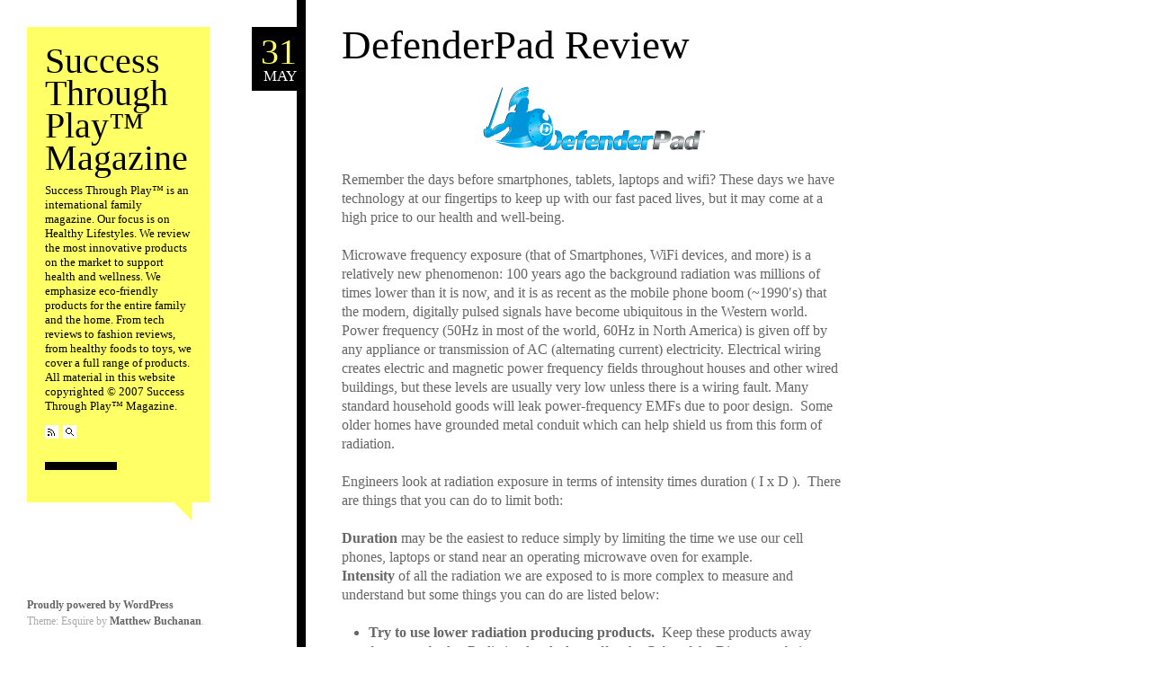

--- FILE ---
content_type: text/html; charset=UTF-8
request_url: https://www.successthroughplay.com/site/defenderpad-review-and-giveaway/
body_size: 11126
content:
<!DOCTYPE html>
<!--[if IE 6]>
<html id="ie6" lang="en-US">
<![endif]-->
<!--[if IE 7]>
<html id="ie7" lang="en-US">
<![endif]-->
<!--[if IE 8]>
<html id="ie8" lang="en-US">
<![endif]-->
<!--[if IE 9]>
<html id="ie9" lang="en-US">
<![endif]-->
<!--[if !(IE 6) | !(IE 7) | !(IE 8) | !(IE 9) ]><!-->
<html lang="en-US">
<!--<![endif]-->
<head>
	<meta charset="UTF-8" />
	<meta name="viewport" content="width=device-width" />
	<title>DefenderPad Review - Success Through Play™ Magazine</title>
	<link rel="profile" href="http://gmpg.org/xfn/11" />
	<link rel="pingback" href="https://www.successthroughplay.com/site/xmlrpc.php" />
	<meta name='robots' content='index, follow, max-image-preview:large, max-snippet:-1, max-video-preview:-1' />

	<!-- This site is optimized with the Yoast SEO plugin v26.5 - https://yoast.com/wordpress/plugins/seo/ -->
	<link rel="canonical" href="https://www.successthroughplay.com/site/defenderpad-review-and-giveaway/" />
	<meta property="og:locale" content="en_US" />
	<meta property="og:type" content="article" />
	<meta property="og:title" content="DefenderPad Review - Success Through Play™ Magazine" />
	<meta property="og:description" content="Remember the days before smartphones, tablets, laptops and wifi? These days we have technology at our fingertips to keep up with our fast paced lives, but it may come at a high price to our health and well-being. Microwave frequency &hellip; Continue&nbsp;reading&nbsp;&rarr;" />
	<meta property="og:url" content="https://www.successthroughplay.com/site/defenderpad-review-and-giveaway/" />
	<meta property="og:site_name" content="Success Through Play™ Magazine" />
	<meta property="article:published_time" content="2022-05-31T07:52:00+00:00" />
	<meta property="article:modified_time" content="2023-12-27T09:25:21+00:00" />
	<meta property="og:image" content="https://www.successthroughplay.com/site/wp-content/uploads/2013/05/defenderpad-logo.png" />
	<meta name="author" content="STP" />
	<meta name="twitter:label1" content="Written by" />
	<meta name="twitter:data1" content="STP" />
	<meta name="twitter:label2" content="Est. reading time" />
	<meta name="twitter:data2" content="6 minutes" />
	<script type="application/ld+json" class="yoast-schema-graph">{"@context":"https://schema.org","@graph":[{"@type":"WebPage","@id":"https://www.successthroughplay.com/site/defenderpad-review-and-giveaway/","url":"https://www.successthroughplay.com/site/defenderpad-review-and-giveaway/","name":"DefenderPad Review - Success Through Play™ Magazine","isPartOf":{"@id":"https://www.successthroughplay.com/site/#website"},"primaryImageOfPage":{"@id":"https://www.successthroughplay.com/site/defenderpad-review-and-giveaway/#primaryimage"},"image":{"@id":"https://www.successthroughplay.com/site/defenderpad-review-and-giveaway/#primaryimage"},"thumbnailUrl":"https://www.successthroughplay.com/site/wp-content/uploads/2013/05/defenderpad-logo.png","datePublished":"2022-05-31T07:52:00+00:00","dateModified":"2023-12-27T09:25:21+00:00","author":{"@id":"https://www.successthroughplay.com/site/#/schema/person/cb783286893899ee8a2bfa3ac86093c4"},"inLanguage":"en-US","potentialAction":[{"@type":"ReadAction","target":["https://www.successthroughplay.com/site/defenderpad-review-and-giveaway/"]}]},{"@type":"ImageObject","inLanguage":"en-US","@id":"https://www.successthroughplay.com/site/defenderpad-review-and-giveaway/#primaryimage","url":"https://www.successthroughplay.com/site/wp-content/uploads/2013/05/defenderpad-logo.png","contentUrl":"https://www.successthroughplay.com/site/wp-content/uploads/2013/05/defenderpad-logo.png","width":250,"height":75},{"@type":"WebSite","@id":"https://www.successthroughplay.com/site/#website","url":"https://www.successthroughplay.com/site/","name":"Success Through Play™ Magazine","description":"Success Through Play™ is an international family magazine. Our focus is on Healthy Lifestyles. We review the most innovative products on the market to support health and wellness. We emphasize eco-friendly products for the entire family and the home. From tech reviews to fashion reviews, from healthy foods to toys, we cover a full range of products. All material in this website copyrighted © 2007 Success Through Play™ Magazine.","potentialAction":[{"@type":"SearchAction","target":{"@type":"EntryPoint","urlTemplate":"https://www.successthroughplay.com/site/?s={search_term_string}"},"query-input":{"@type":"PropertyValueSpecification","valueRequired":true,"valueName":"search_term_string"}}],"inLanguage":"en-US"},{"@type":"Person","@id":"https://www.successthroughplay.com/site/#/schema/person/cb783286893899ee8a2bfa3ac86093c4","name":"STP","image":{"@type":"ImageObject","inLanguage":"en-US","@id":"https://www.successthroughplay.com/site/#/schema/person/image/","url":"https://secure.gravatar.com/avatar/89740060a21b2732683277f1aa3ce24aeb1ca579b2f833194440ee793156ad23?s=96&d=blank&r=g","contentUrl":"https://secure.gravatar.com/avatar/89740060a21b2732683277f1aa3ce24aeb1ca579b2f833194440ee793156ad23?s=96&d=blank&r=g","caption":"STP"},"url":"https://www.successthroughplay.com/site/author/tarryn-rivkin/"}]}</script>
	<!-- / Yoast SEO plugin. -->


<link rel="alternate" type="application/rss+xml" title="Success Through Play™ Magazine &raquo; Feed" href="https://www.successthroughplay.com/site/feed/" />
<link rel="alternate" title="oEmbed (JSON)" type="application/json+oembed" href="https://www.successthroughplay.com/site/wp-json/oembed/1.0/embed?url=https%3A%2F%2Fwww.successthroughplay.com%2Fsite%2Fdefenderpad-review-and-giveaway%2F" />
<link rel="alternate" title="oEmbed (XML)" type="text/xml+oembed" href="https://www.successthroughplay.com/site/wp-json/oembed/1.0/embed?url=https%3A%2F%2Fwww.successthroughplay.com%2Fsite%2Fdefenderpad-review-and-giveaway%2F&#038;format=xml" />
<style id='wp-img-auto-sizes-contain-inline-css' type='text/css'>
img:is([sizes=auto i],[sizes^="auto," i]){contain-intrinsic-size:3000px 1500px}
/*# sourceURL=wp-img-auto-sizes-contain-inline-css */
</style>
<style id='wp-emoji-styles-inline-css' type='text/css'>

	img.wp-smiley, img.emoji {
		display: inline !important;
		border: none !important;
		box-shadow: none !important;
		height: 1em !important;
		width: 1em !important;
		margin: 0 0.07em !important;
		vertical-align: -0.1em !important;
		background: none !important;
		padding: 0 !important;
	}
/*# sourceURL=wp-emoji-styles-inline-css */
</style>
<style id='wp-block-library-inline-css' type='text/css'>
:root{--wp-block-synced-color:#7a00df;--wp-block-synced-color--rgb:122,0,223;--wp-bound-block-color:var(--wp-block-synced-color);--wp-editor-canvas-background:#ddd;--wp-admin-theme-color:#007cba;--wp-admin-theme-color--rgb:0,124,186;--wp-admin-theme-color-darker-10:#006ba1;--wp-admin-theme-color-darker-10--rgb:0,107,160.5;--wp-admin-theme-color-darker-20:#005a87;--wp-admin-theme-color-darker-20--rgb:0,90,135;--wp-admin-border-width-focus:2px}@media (min-resolution:192dpi){:root{--wp-admin-border-width-focus:1.5px}}.wp-element-button{cursor:pointer}:root .has-very-light-gray-background-color{background-color:#eee}:root .has-very-dark-gray-background-color{background-color:#313131}:root .has-very-light-gray-color{color:#eee}:root .has-very-dark-gray-color{color:#313131}:root .has-vivid-green-cyan-to-vivid-cyan-blue-gradient-background{background:linear-gradient(135deg,#00d084,#0693e3)}:root .has-purple-crush-gradient-background{background:linear-gradient(135deg,#34e2e4,#4721fb 50%,#ab1dfe)}:root .has-hazy-dawn-gradient-background{background:linear-gradient(135deg,#faaca8,#dad0ec)}:root .has-subdued-olive-gradient-background{background:linear-gradient(135deg,#fafae1,#67a671)}:root .has-atomic-cream-gradient-background{background:linear-gradient(135deg,#fdd79a,#004a59)}:root .has-nightshade-gradient-background{background:linear-gradient(135deg,#330968,#31cdcf)}:root .has-midnight-gradient-background{background:linear-gradient(135deg,#020381,#2874fc)}:root{--wp--preset--font-size--normal:16px;--wp--preset--font-size--huge:42px}.has-regular-font-size{font-size:1em}.has-larger-font-size{font-size:2.625em}.has-normal-font-size{font-size:var(--wp--preset--font-size--normal)}.has-huge-font-size{font-size:var(--wp--preset--font-size--huge)}.has-text-align-center{text-align:center}.has-text-align-left{text-align:left}.has-text-align-right{text-align:right}.has-fit-text{white-space:nowrap!important}#end-resizable-editor-section{display:none}.aligncenter{clear:both}.items-justified-left{justify-content:flex-start}.items-justified-center{justify-content:center}.items-justified-right{justify-content:flex-end}.items-justified-space-between{justify-content:space-between}.screen-reader-text{border:0;clip-path:inset(50%);height:1px;margin:-1px;overflow:hidden;padding:0;position:absolute;width:1px;word-wrap:normal!important}.screen-reader-text:focus{background-color:#ddd;clip-path:none;color:#444;display:block;font-size:1em;height:auto;left:5px;line-height:normal;padding:15px 23px 14px;text-decoration:none;top:5px;width:auto;z-index:100000}html :where(.has-border-color){border-style:solid}html :where([style*=border-top-color]){border-top-style:solid}html :where([style*=border-right-color]){border-right-style:solid}html :where([style*=border-bottom-color]){border-bottom-style:solid}html :where([style*=border-left-color]){border-left-style:solid}html :where([style*=border-width]){border-style:solid}html :where([style*=border-top-width]){border-top-style:solid}html :where([style*=border-right-width]){border-right-style:solid}html :where([style*=border-bottom-width]){border-bottom-style:solid}html :where([style*=border-left-width]){border-left-style:solid}html :where(img[class*=wp-image-]){height:auto;max-width:100%}:where(figure){margin:0 0 1em}html :where(.is-position-sticky){--wp-admin--admin-bar--position-offset:var(--wp-admin--admin-bar--height,0px)}@media screen and (max-width:600px){html :where(.is-position-sticky){--wp-admin--admin-bar--position-offset:0px}}

/*# sourceURL=wp-block-library-inline-css */
</style><style id='wp-block-paragraph-inline-css' type='text/css'>
.is-small-text{font-size:.875em}.is-regular-text{font-size:1em}.is-large-text{font-size:2.25em}.is-larger-text{font-size:3em}.has-drop-cap:not(:focus):first-letter{float:left;font-size:8.4em;font-style:normal;font-weight:100;line-height:.68;margin:.05em .1em 0 0;text-transform:uppercase}body.rtl .has-drop-cap:not(:focus):first-letter{float:none;margin-left:.1em}p.has-drop-cap.has-background{overflow:hidden}:root :where(p.has-background){padding:1.25em 2.375em}:where(p.has-text-color:not(.has-link-color)) a{color:inherit}p.has-text-align-left[style*="writing-mode:vertical-lr"],p.has-text-align-right[style*="writing-mode:vertical-rl"]{rotate:180deg}
/*# sourceURL=https://www.successthroughplay.com/site/wp-includes/blocks/paragraph/style.min.css */
</style>
<style id='global-styles-inline-css' type='text/css'>
:root{--wp--preset--aspect-ratio--square: 1;--wp--preset--aspect-ratio--4-3: 4/3;--wp--preset--aspect-ratio--3-4: 3/4;--wp--preset--aspect-ratio--3-2: 3/2;--wp--preset--aspect-ratio--2-3: 2/3;--wp--preset--aspect-ratio--16-9: 16/9;--wp--preset--aspect-ratio--9-16: 9/16;--wp--preset--color--black: #000000;--wp--preset--color--cyan-bluish-gray: #abb8c3;--wp--preset--color--white: #ffffff;--wp--preset--color--pale-pink: #f78da7;--wp--preset--color--vivid-red: #cf2e2e;--wp--preset--color--luminous-vivid-orange: #ff6900;--wp--preset--color--luminous-vivid-amber: #fcb900;--wp--preset--color--light-green-cyan: #7bdcb5;--wp--preset--color--vivid-green-cyan: #00d084;--wp--preset--color--pale-cyan-blue: #8ed1fc;--wp--preset--color--vivid-cyan-blue: #0693e3;--wp--preset--color--vivid-purple: #9b51e0;--wp--preset--gradient--vivid-cyan-blue-to-vivid-purple: linear-gradient(135deg,rgb(6,147,227) 0%,rgb(155,81,224) 100%);--wp--preset--gradient--light-green-cyan-to-vivid-green-cyan: linear-gradient(135deg,rgb(122,220,180) 0%,rgb(0,208,130) 100%);--wp--preset--gradient--luminous-vivid-amber-to-luminous-vivid-orange: linear-gradient(135deg,rgb(252,185,0) 0%,rgb(255,105,0) 100%);--wp--preset--gradient--luminous-vivid-orange-to-vivid-red: linear-gradient(135deg,rgb(255,105,0) 0%,rgb(207,46,46) 100%);--wp--preset--gradient--very-light-gray-to-cyan-bluish-gray: linear-gradient(135deg,rgb(238,238,238) 0%,rgb(169,184,195) 100%);--wp--preset--gradient--cool-to-warm-spectrum: linear-gradient(135deg,rgb(74,234,220) 0%,rgb(151,120,209) 20%,rgb(207,42,186) 40%,rgb(238,44,130) 60%,rgb(251,105,98) 80%,rgb(254,248,76) 100%);--wp--preset--gradient--blush-light-purple: linear-gradient(135deg,rgb(255,206,236) 0%,rgb(152,150,240) 100%);--wp--preset--gradient--blush-bordeaux: linear-gradient(135deg,rgb(254,205,165) 0%,rgb(254,45,45) 50%,rgb(107,0,62) 100%);--wp--preset--gradient--luminous-dusk: linear-gradient(135deg,rgb(255,203,112) 0%,rgb(199,81,192) 50%,rgb(65,88,208) 100%);--wp--preset--gradient--pale-ocean: linear-gradient(135deg,rgb(255,245,203) 0%,rgb(182,227,212) 50%,rgb(51,167,181) 100%);--wp--preset--gradient--electric-grass: linear-gradient(135deg,rgb(202,248,128) 0%,rgb(113,206,126) 100%);--wp--preset--gradient--midnight: linear-gradient(135deg,rgb(2,3,129) 0%,rgb(40,116,252) 100%);--wp--preset--font-size--small: 13px;--wp--preset--font-size--medium: 20px;--wp--preset--font-size--large: 36px;--wp--preset--font-size--x-large: 42px;--wp--preset--spacing--20: 0.44rem;--wp--preset--spacing--30: 0.67rem;--wp--preset--spacing--40: 1rem;--wp--preset--spacing--50: 1.5rem;--wp--preset--spacing--60: 2.25rem;--wp--preset--spacing--70: 3.38rem;--wp--preset--spacing--80: 5.06rem;--wp--preset--shadow--natural: 6px 6px 9px rgba(0, 0, 0, 0.2);--wp--preset--shadow--deep: 12px 12px 50px rgba(0, 0, 0, 0.4);--wp--preset--shadow--sharp: 6px 6px 0px rgba(0, 0, 0, 0.2);--wp--preset--shadow--outlined: 6px 6px 0px -3px rgb(255, 255, 255), 6px 6px rgb(0, 0, 0);--wp--preset--shadow--crisp: 6px 6px 0px rgb(0, 0, 0);}:where(.is-layout-flex){gap: 0.5em;}:where(.is-layout-grid){gap: 0.5em;}body .is-layout-flex{display: flex;}.is-layout-flex{flex-wrap: wrap;align-items: center;}.is-layout-flex > :is(*, div){margin: 0;}body .is-layout-grid{display: grid;}.is-layout-grid > :is(*, div){margin: 0;}:where(.wp-block-columns.is-layout-flex){gap: 2em;}:where(.wp-block-columns.is-layout-grid){gap: 2em;}:where(.wp-block-post-template.is-layout-flex){gap: 1.25em;}:where(.wp-block-post-template.is-layout-grid){gap: 1.25em;}.has-black-color{color: var(--wp--preset--color--black) !important;}.has-cyan-bluish-gray-color{color: var(--wp--preset--color--cyan-bluish-gray) !important;}.has-white-color{color: var(--wp--preset--color--white) !important;}.has-pale-pink-color{color: var(--wp--preset--color--pale-pink) !important;}.has-vivid-red-color{color: var(--wp--preset--color--vivid-red) !important;}.has-luminous-vivid-orange-color{color: var(--wp--preset--color--luminous-vivid-orange) !important;}.has-luminous-vivid-amber-color{color: var(--wp--preset--color--luminous-vivid-amber) !important;}.has-light-green-cyan-color{color: var(--wp--preset--color--light-green-cyan) !important;}.has-vivid-green-cyan-color{color: var(--wp--preset--color--vivid-green-cyan) !important;}.has-pale-cyan-blue-color{color: var(--wp--preset--color--pale-cyan-blue) !important;}.has-vivid-cyan-blue-color{color: var(--wp--preset--color--vivid-cyan-blue) !important;}.has-vivid-purple-color{color: var(--wp--preset--color--vivid-purple) !important;}.has-black-background-color{background-color: var(--wp--preset--color--black) !important;}.has-cyan-bluish-gray-background-color{background-color: var(--wp--preset--color--cyan-bluish-gray) !important;}.has-white-background-color{background-color: var(--wp--preset--color--white) !important;}.has-pale-pink-background-color{background-color: var(--wp--preset--color--pale-pink) !important;}.has-vivid-red-background-color{background-color: var(--wp--preset--color--vivid-red) !important;}.has-luminous-vivid-orange-background-color{background-color: var(--wp--preset--color--luminous-vivid-orange) !important;}.has-luminous-vivid-amber-background-color{background-color: var(--wp--preset--color--luminous-vivid-amber) !important;}.has-light-green-cyan-background-color{background-color: var(--wp--preset--color--light-green-cyan) !important;}.has-vivid-green-cyan-background-color{background-color: var(--wp--preset--color--vivid-green-cyan) !important;}.has-pale-cyan-blue-background-color{background-color: var(--wp--preset--color--pale-cyan-blue) !important;}.has-vivid-cyan-blue-background-color{background-color: var(--wp--preset--color--vivid-cyan-blue) !important;}.has-vivid-purple-background-color{background-color: var(--wp--preset--color--vivid-purple) !important;}.has-black-border-color{border-color: var(--wp--preset--color--black) !important;}.has-cyan-bluish-gray-border-color{border-color: var(--wp--preset--color--cyan-bluish-gray) !important;}.has-white-border-color{border-color: var(--wp--preset--color--white) !important;}.has-pale-pink-border-color{border-color: var(--wp--preset--color--pale-pink) !important;}.has-vivid-red-border-color{border-color: var(--wp--preset--color--vivid-red) !important;}.has-luminous-vivid-orange-border-color{border-color: var(--wp--preset--color--luminous-vivid-orange) !important;}.has-luminous-vivid-amber-border-color{border-color: var(--wp--preset--color--luminous-vivid-amber) !important;}.has-light-green-cyan-border-color{border-color: var(--wp--preset--color--light-green-cyan) !important;}.has-vivid-green-cyan-border-color{border-color: var(--wp--preset--color--vivid-green-cyan) !important;}.has-pale-cyan-blue-border-color{border-color: var(--wp--preset--color--pale-cyan-blue) !important;}.has-vivid-cyan-blue-border-color{border-color: var(--wp--preset--color--vivid-cyan-blue) !important;}.has-vivid-purple-border-color{border-color: var(--wp--preset--color--vivid-purple) !important;}.has-vivid-cyan-blue-to-vivid-purple-gradient-background{background: var(--wp--preset--gradient--vivid-cyan-blue-to-vivid-purple) !important;}.has-light-green-cyan-to-vivid-green-cyan-gradient-background{background: var(--wp--preset--gradient--light-green-cyan-to-vivid-green-cyan) !important;}.has-luminous-vivid-amber-to-luminous-vivid-orange-gradient-background{background: var(--wp--preset--gradient--luminous-vivid-amber-to-luminous-vivid-orange) !important;}.has-luminous-vivid-orange-to-vivid-red-gradient-background{background: var(--wp--preset--gradient--luminous-vivid-orange-to-vivid-red) !important;}.has-very-light-gray-to-cyan-bluish-gray-gradient-background{background: var(--wp--preset--gradient--very-light-gray-to-cyan-bluish-gray) !important;}.has-cool-to-warm-spectrum-gradient-background{background: var(--wp--preset--gradient--cool-to-warm-spectrum) !important;}.has-blush-light-purple-gradient-background{background: var(--wp--preset--gradient--blush-light-purple) !important;}.has-blush-bordeaux-gradient-background{background: var(--wp--preset--gradient--blush-bordeaux) !important;}.has-luminous-dusk-gradient-background{background: var(--wp--preset--gradient--luminous-dusk) !important;}.has-pale-ocean-gradient-background{background: var(--wp--preset--gradient--pale-ocean) !important;}.has-electric-grass-gradient-background{background: var(--wp--preset--gradient--electric-grass) !important;}.has-midnight-gradient-background{background: var(--wp--preset--gradient--midnight) !important;}.has-small-font-size{font-size: var(--wp--preset--font-size--small) !important;}.has-medium-font-size{font-size: var(--wp--preset--font-size--medium) !important;}.has-large-font-size{font-size: var(--wp--preset--font-size--large) !important;}.has-x-large-font-size{font-size: var(--wp--preset--font-size--x-large) !important;}
/*# sourceURL=global-styles-inline-css */
</style>

<style id='classic-theme-styles-inline-css' type='text/css'>
/*! This file is auto-generated */
.wp-block-button__link{color:#fff;background-color:#32373c;border-radius:9999px;box-shadow:none;text-decoration:none;padding:calc(.667em + 2px) calc(1.333em + 2px);font-size:1.125em}.wp-block-file__button{background:#32373c;color:#fff;text-decoration:none}
/*# sourceURL=/wp-includes/css/classic-themes.min.css */
</style>
<link rel='stylesheet' id='esquire-css' href='https://www.successthroughplay.com/site/wp-content/themes/esquire/style.css?ver=6.9' type='text/css' media='all' />
<script type="text/javascript" src="https://www.successthroughplay.com/site/wp-includes/js/jquery/jquery.min.js?ver=3.7.1" id="jquery-core-js"></script>
<script type="text/javascript" src="https://www.successthroughplay.com/site/wp-includes/js/jquery/jquery-migrate.min.js?ver=3.4.1" id="jquery-migrate-js"></script>
<script type="text/javascript" src="https://www.successthroughplay.com/site/wp-content/themes/esquire/js/esquire.js?ver=2011-07-29" id="esquire-js"></script>
<link rel="https://api.w.org/" href="https://www.successthroughplay.com/site/wp-json/" /><link rel="alternate" title="JSON" type="application/json" href="https://www.successthroughplay.com/site/wp-json/wp/v2/posts/2082" /><link rel="EditURI" type="application/rsd+xml" title="RSD" href="https://www.successthroughplay.com/site/xmlrpc.php?rsd" />
<meta name="generator" content="WordPress 6.9" />
<link rel='shortlink' href='https://www.successthroughplay.com/site/?p=2082' />
</head>
<body class="wp-singular post-template-default single single-post postid-2082 single-format-standard wp-theme-esquire">
	<div id="sidebar">
		<h1><a href="https://www.successthroughplay.com/site/" title="Success Through Play™ Magazine" rel="home">Success Through Play™ Magazine</a></h1>
		<p class="desc">
		    Success Through Play™ is an international family magazine. Our focus is on Healthy Lifestyles. We review the most innovative products on the market to support health and wellness. We emphasize eco-friendly products for the entire family and the home. From tech reviews to fashion reviews, from healthy foods to toys, we cover a full range of products. All material in this website copyrighted © 2007 Success Through Play™ Magazine.		</p>
				<div class="bar">
			<p class="buttons">
				<a href="https://www.successthroughplay.com/site/feed/" class="button feed" title="RSS">RSS Feed</a>
				<a href="#search" id="showsearch" class="button search" title="Search">Search</a>
				<span id="buttontext">&nbsp;</span>
			</p>
				<form method="get" id="search" action="https://www.successthroughplay.com/site/">
		<input type="text" class="field" name="s" id="searchfield" placeholder="Search" />
		<input type="image" src="https://www.successthroughplay.com/site/wp-content/themes/esquire/img/icon-search.png" class="formbutton" id="searchgo" />
	</form>
		</div>

	</div>
	

	<div id="posts">
		
						
				
<div class="post-2082 post type-post status-publish format-standard hentry category-accessories category-technology">
		<div class="datebox">
		<a href="https://www.successthroughplay.com/site/defenderpad-review-and-giveaway/" rel="bookmark">
			<p class="day">31</p>
			<p class="month">May</p>
		</a>
	</div>
	
	<div class="postbody text">
		<h1 class="entry-title"><a href="https://www.successthroughplay.com/site/defenderpad-review-and-giveaway/" title="Permalink to DefenderPad Review" rel="bookmark">DefenderPad Review</a></h1>
		<div class="content">
			<p><a href="https://www.successthroughplay.com/site/wp-content/uploads/2013/05/defenderpad-logo.png"><img decoding="async" class="aligncenter size-full wp-image-2093" src="https://www.successthroughplay.com/site/wp-content/uploads/2013/05/defenderpad-logo.png" alt="defenderpad-logo" width="250" height="75" /></a></p>
<p>Remember the days before smartphones, tablets, laptops and wifi? These days we have technology at our fingertips to keep up with our fast paced lives, but it may come at a high price to our health and well-being.</p>
<p>Microwave frequency exposure (that of Smartphones, WiFi devices, and more) is a relatively new phenomenon: 100 years ago the background radiation was millions of times lower than it is now, and it is as recent as the mobile phone boom (~1990′s) that the modern, digitally pulsed signals have become ubiquitous in the Western world. Power frequency (50Hz in most of the world, 60Hz in North America) is given off by any appliance or transmission of AC (alternating current) electricity. Electrical wiring creates electric and magnetic power frequency fields throughout houses and other wired buildings, but these levels are usually very low unless there is a wiring fault. Many standard household goods will leak power-frequency EMFs due to poor design.  Some older homes have grounded metal conduit which can help shield us from this form of radiation.</p>
<p>Engineers look at radiation exposure in terms of intensity times duration ( I x D ).  There are things that you can do to limit both:</p>
<p><strong>Duration</strong> may be the easiest to reduce simply by limiting the time we use our cell phones, laptops or stand near an operating microwave oven for example.<br />
<strong>Intensity</strong> of all the radiation we are exposed to is more complex to measure and understand but some things you can do are listed below:</p>
<ul>
<li><strong>Try to use lower radiation producing products.</strong>  Keep these products away from your body.  Radiation levels drop off at the Cube of the Distance so being twice as far from a radiation source reduces your exposure to 1/8th.</li>
<li><strong>Shield yourself from the sources.</strong>  Concrete walls and even drywall can reduce the radiation passing through them, metal cladding including metal roofs work well.  Glass walls have low shielding in general.</li>
<li><strong>Make sure your devices are properly grounded.</strong>  Many have built in shielding that works best when properly grounded.</li>
<li><strong>Look for Low and Ultra-Low Radiation certified WiFi devices. </strong> Many companies now promote the products that they make to these standards. You dont need a wireless router that can cover an entire city block for your home WiFi.  Buy the lowest radiation one you can find and locate it centrally.</li>
<li><strong>Check the SAR rating of the cell phone you want to purchase. </strong> Lower numbers, particularly under 0.5, are better.</li>
<li><strong>Use a headset or even speaker mode and keep your cell phone away from your body.</strong></li>
<li><strong>Turn off your Bluetooth</strong> – Use USB instead.</li>
<li><strong>Replace Cordless phone with a regular wired phone.</strong></li>
<li><strong>Additional shielding ideas</strong>: In conjunction with the above recommendations, consider the <a href="https://www.defendershield.com/defenderpad-laptop-radiation-heat-shield"><strong>DefenderPad Laptop Radiation Shield</strong></a><a href="http://www.defenderpad.com" target="_blank" rel="noopener"><strong>.</strong></a></li>
</ul>
<p><a href="https://www.successthroughplay.com/site/wp-content/uploads/2013/05/defenderpad-features-protection.jpg"><img fetchpriority="high" decoding="async" class="aligncenter size-medium wp-image-2096" src="https://www.successthroughplay.com/site/wp-content/uploads/2013/05/defenderpad-features-protection-300x200.jpg" alt="defenderpad-features-protection" width="300" height="200" srcset="https://www.successthroughplay.com/site/wp-content/uploads/2013/05/defenderpad-features-protection-300x200.jpg 300w, https://www.successthroughplay.com/site/wp-content/uploads/2013/05/defenderpad-features-protection.jpg 990w" sizes="(max-width: 300px) 100vw, 300px" /></a></p>
<p>Many expecting moms have jobs where they are surrounded by computers all day or are glued to their iPad and laptop throughout the day for social reasons. To dramatically reduce your exposure, invest in the <a href="https://www.defendershield.com/defenderpad-laptop-radiation-heat-shield" target="_blank" rel="noopener"><strong>DefenderPad Laptop Radiation Shield.</strong></a></p>
<p><strong>DefenderPad Features:</strong></p>
<p>&#8220;The DefenderPad&#x2122; is the first and only laptop shield that is capable of blocking both Extremely Low Frequency (ELF) Electromagnetic Radiation (EMR) and Radio Frequency (RF) Electromagnetic Radiation (EMR). This means you are protected from a myriad of health risks that laptop radiation may cause.&#8221;</p>
<p><strong>1) All-In-One Protection</strong></p>
<p>Blocking both ELF &amp; RF radiation, DefenderPad&#x2122; offers the most complete laptop radiation protection available. Also, radiation &amp; heat protective technology combined with stylish design make DefenderPad&#x2122; an ideal replacement for lap desks, lap trays and laptop cooling pads.</p>
<p><strong>2) Ultra-Portable</strong></p>
<p>Perfect size to use at home or on the go. Light and slim profile easily slips into laptop bags, briefcases and backpacks for easy portability.</p>
<p><strong>3) Work and Play in Comfort</strong></p>
<p>Gently rests with the contour of the lap keeping laptops, tablets and other electronic devices stable.<br />
<strong>     </strong><br />
<strong>4) State-of-the-Art</strong></p>
<p>Highly advanced, FCC certified lab tested technology merged with strong, durable materials create an ultra-modern shielding device that delivers state-of-the-art patent pending protection.</p>
<p><strong>5) Peace of Mind</strong></p>
<p>Just by placing The DefenderPad&#x2122; between your device and your lap, you have protection that no other shielding product on the market can deliver. You can feel secure knowing that The DefenderPad&#x2122; minimizes the health risks of direct exposure to radiation and heat from the devices you use every day.</p>
<p><a href="https://www.successthroughplay.com/site/wp-content/uploads/2013/05/defenderpad-features-peaceofmind.jpg"><img decoding="async" class="aligncenter size-medium wp-image-2098" src="https://www.successthroughplay.com/site/wp-content/uploads/2013/05/defenderpad-features-peaceofmind-300x200.jpg" alt="defenderpad-features-peaceofmind" width="300" height="200" srcset="https://www.successthroughplay.com/site/wp-content/uploads/2013/05/defenderpad-features-peaceofmind-300x200.jpg 300w, https://www.successthroughplay.com/site/wp-content/uploads/2013/05/defenderpad-features-peaceofmind.jpg 990w" sizes="(max-width: 300px) 100vw, 300px" /></a></p>
<p>The DefenderPad is ideally designed for all ages, from children and teenagers through to adults. It is the ideal choice for young adults, many of whom spend hours each day with a laptop or tablet glued to their laps. College kids spend the majority of their days with their laptops resting on their laps and are especially encouraged to use a DefenderPad. In addition, we highly recommend that men and women who are preparing to conceive as well as pregnant women utilize the DefenderPad for their electronic devices. Casual as well as business travelers who spend extended time using their laptops and or tablets at airports are perfect candidates as well. The DefenderPad can accommodate PC and Mac® laptops with up to 17″ displays and the iPad fits comfortably on top of it. The DefenderPad is very user-friendly boasting a lightweight and slim design which fits effortlessly into your laptop bag or backpack. Pairing the DefenderPad with your electronic device will soon become habitual and you can rest assured that you are protecting yourself.</p>
<p><a href="https://www.successthroughplay.com/site/wp-content/uploads/2013/05/defenderpad-features-overhead.jpg"><img loading="lazy" decoding="async" class="aligncenter size-medium wp-image-2100" src="https://www.successthroughplay.com/site/wp-content/uploads/2013/05/defenderpad-features-overhead-300x200.jpg" alt="defenderpad-features-overhead" width="300" height="200" srcset="https://www.successthroughplay.com/site/wp-content/uploads/2013/05/defenderpad-features-overhead-300x200.jpg 300w, https://www.successthroughplay.com/site/wp-content/uploads/2013/05/defenderpad-features-overhead.jpg 990w" sizes="auto, (max-width: 300px) 100vw, 300px" /></a></p>
<p>The innovative DefenderPad is well designed and features patent pending shielding layers with two outer case materials: a hard bottom &#8211; a food grade polyester and a soft top, a polyurethane with a high concentration of silicone both of which are free of PVC, BPA, BPS and other known environmental contaminants. The DefenderPad is proudly made in the USA and we applaud DefenderPad for choosing to manufacture this product locally. We proudly support American made products.</p>
<p><strong>LAB TESTS</strong></p>
<p>For further information about the results of both FCC Certified Testing as well as In-House Testing, please <a href="https://www.defendershield.com/testing"><strong>click here.</strong></a></p>
<p><strong>PURCHASING</strong></p>
<p>Order your DefenderPad <a href="https://www.defendershield.com/shop" target="_blank" rel="noopener"><strong>here.</strong></a></p>
<p>To learn more this innovative and in our opinion essential product, please visit the DefenderPad Website. The Website is easy navigate and features a<a href="https://www.defendershield.com/faqs"> <strong>comprehensive FAQ section</strong></a> to help educate you about radiation exposure.</p>
<p><em>All images copyrighted DefenderPad.</em></p>
					</div>

		
		<div class="meta bar">
			<p class="permalink">
								<a href="https://www.successthroughplay.com/site/defenderpad-review-and-giveaway/"><span rel="05/31/2022">4 years ago</span></a>
								<a href="https://www.successthroughplay.com/site/?p=2082 " class="shorturl"><span>Short URL</span></a>
				<span class="comment-count"></span>							</p>

			<div class="tagbar">
								<p class="tags cats"><a href="https://www.successthroughplay.com/site/category/accessories/" rel="category tag">accessories</a><span>/</span><a href="https://www.successthroughplay.com/site/category/technology/" rel="category tag">technology</a></p>
											</div><!-- .tagbar -->
		</div><!-- .meta .bar -->
	</div><!-- .postbody .text -->
</div><!-- .post -->
			
			</div><!-- #posts -->

				<div id="widgets" class="widget-area postbody">
			<aside id="search-3" class="widget widget_search"><h3 class="widget-title">Search</h3>	<form method="get" id="search" action="https://www.successthroughplay.com/site/">
		<input type="text" class="field" name="s" id="searchfield" placeholder="Search" />
		<input type="image" src="https://www.successthroughplay.com/site/wp-content/themes/esquire/img/icon-search.png" class="formbutton" id="searchgo" />
	</form>
</aside><aside id="text-5" class="widget widget_text">			<div class="textwidget"></div>
		</aside><aside id="text-6" class="widget widget_text"><h3 class="widget-title">Disclosure</h3>			<div class="textwidget"><p>Information on this website should not be construed as medical or therapy advice and is provided only as general information. Please consult your physician and other health professionals for specific advice about your child.</p>
<p>While we make every effort to fact check product info, Success Through Play™ is not responsible for the accuracy of the product information featured, as this is provided by the manufacturer.</p>
</div>
		</aside><aside id="text-7" class="widget widget_text"><h3 class="widget-title">Copyright</h3>			<div class="textwidget">All material in this website copyright© 2007 Success Through Play™ Magazine. No part of this website may be reproduced or transmitted in any form or by any means, electronic or mechanical, without prior consent from Success Through Play™ Magazine.</div>
		</aside><aside id="block-3" class="widget widget_block widget_text">
<p></p>
</aside>		</div><!-- #widgets .widget-area -->
		
		<div id="footer">
							<p>
					<a href="https://www.successthroughplay.com/site/belly-armor-by-radiashield/" rel="prev"><span class="prev">Previous Post</span></a>					<a href="https://www.successthroughplay.com/site/boba-organic-soft-structured-carrier/" rel="next"><span class="next">Next post</span></a>				</p>

					</div>
	</div>

	<div id="credit">
		<p><strong><a href="http://wordpress.org/" rel="generator">Proudly powered by WordPress</a></strong><span class="sep"> <br /> </span>Theme: Esquire by <strong><a href="http://matthewbuchanan.name/post/87541244/esquire-theme-for-tumblr" rel="designer">Matthew Buchanan</a></strong>.</p>
	</div>

	<script type="speculationrules">
{"prefetch":[{"source":"document","where":{"and":[{"href_matches":"/site/*"},{"not":{"href_matches":["/site/wp-*.php","/site/wp-admin/*","/site/wp-content/uploads/*","/site/wp-content/*","/site/wp-content/plugins/*","/site/wp-content/themes/esquire/*","/site/*\\?(.+)"]}},{"not":{"selector_matches":"a[rel~=\"nofollow\"]"}},{"not":{"selector_matches":".no-prefetch, .no-prefetch a"}}]},"eagerness":"conservative"}]}
</script>
<script id="wp-emoji-settings" type="application/json">
{"baseUrl":"https://s.w.org/images/core/emoji/17.0.2/72x72/","ext":".png","svgUrl":"https://s.w.org/images/core/emoji/17.0.2/svg/","svgExt":".svg","source":{"concatemoji":"https://www.successthroughplay.com/site/wp-includes/js/wp-emoji-release.min.js?ver=6.9"}}
</script>
<script type="module">
/* <![CDATA[ */
/*! This file is auto-generated */
const a=JSON.parse(document.getElementById("wp-emoji-settings").textContent),o=(window._wpemojiSettings=a,"wpEmojiSettingsSupports"),s=["flag","emoji"];function i(e){try{var t={supportTests:e,timestamp:(new Date).valueOf()};sessionStorage.setItem(o,JSON.stringify(t))}catch(e){}}function c(e,t,n){e.clearRect(0,0,e.canvas.width,e.canvas.height),e.fillText(t,0,0);t=new Uint32Array(e.getImageData(0,0,e.canvas.width,e.canvas.height).data);e.clearRect(0,0,e.canvas.width,e.canvas.height),e.fillText(n,0,0);const a=new Uint32Array(e.getImageData(0,0,e.canvas.width,e.canvas.height).data);return t.every((e,t)=>e===a[t])}function p(e,t){e.clearRect(0,0,e.canvas.width,e.canvas.height),e.fillText(t,0,0);var n=e.getImageData(16,16,1,1);for(let e=0;e<n.data.length;e++)if(0!==n.data[e])return!1;return!0}function u(e,t,n,a){switch(t){case"flag":return n(e,"\ud83c\udff3\ufe0f\u200d\u26a7\ufe0f","\ud83c\udff3\ufe0f\u200b\u26a7\ufe0f")?!1:!n(e,"\ud83c\udde8\ud83c\uddf6","\ud83c\udde8\u200b\ud83c\uddf6")&&!n(e,"\ud83c\udff4\udb40\udc67\udb40\udc62\udb40\udc65\udb40\udc6e\udb40\udc67\udb40\udc7f","\ud83c\udff4\u200b\udb40\udc67\u200b\udb40\udc62\u200b\udb40\udc65\u200b\udb40\udc6e\u200b\udb40\udc67\u200b\udb40\udc7f");case"emoji":return!a(e,"\ud83e\u1fac8")}return!1}function f(e,t,n,a){let r;const o=(r="undefined"!=typeof WorkerGlobalScope&&self instanceof WorkerGlobalScope?new OffscreenCanvas(300,150):document.createElement("canvas")).getContext("2d",{willReadFrequently:!0}),s=(o.textBaseline="top",o.font="600 32px Arial",{});return e.forEach(e=>{s[e]=t(o,e,n,a)}),s}function r(e){var t=document.createElement("script");t.src=e,t.defer=!0,document.head.appendChild(t)}a.supports={everything:!0,everythingExceptFlag:!0},new Promise(t=>{let n=function(){try{var e=JSON.parse(sessionStorage.getItem(o));if("object"==typeof e&&"number"==typeof e.timestamp&&(new Date).valueOf()<e.timestamp+604800&&"object"==typeof e.supportTests)return e.supportTests}catch(e){}return null}();if(!n){if("undefined"!=typeof Worker&&"undefined"!=typeof OffscreenCanvas&&"undefined"!=typeof URL&&URL.createObjectURL&&"undefined"!=typeof Blob)try{var e="postMessage("+f.toString()+"("+[JSON.stringify(s),u.toString(),c.toString(),p.toString()].join(",")+"));",a=new Blob([e],{type:"text/javascript"});const r=new Worker(URL.createObjectURL(a),{name:"wpTestEmojiSupports"});return void(r.onmessage=e=>{i(n=e.data),r.terminate(),t(n)})}catch(e){}i(n=f(s,u,c,p))}t(n)}).then(e=>{for(const n in e)a.supports[n]=e[n],a.supports.everything=a.supports.everything&&a.supports[n],"flag"!==n&&(a.supports.everythingExceptFlag=a.supports.everythingExceptFlag&&a.supports[n]);var t;a.supports.everythingExceptFlag=a.supports.everythingExceptFlag&&!a.supports.flag,a.supports.everything||((t=a.source||{}).concatemoji?r(t.concatemoji):t.wpemoji&&t.twemoji&&(r(t.twemoji),r(t.wpemoji)))});
//# sourceURL=https://www.successthroughplay.com/site/wp-includes/js/wp-emoji-loader.min.js
/* ]]> */
</script>

</body>
</html>